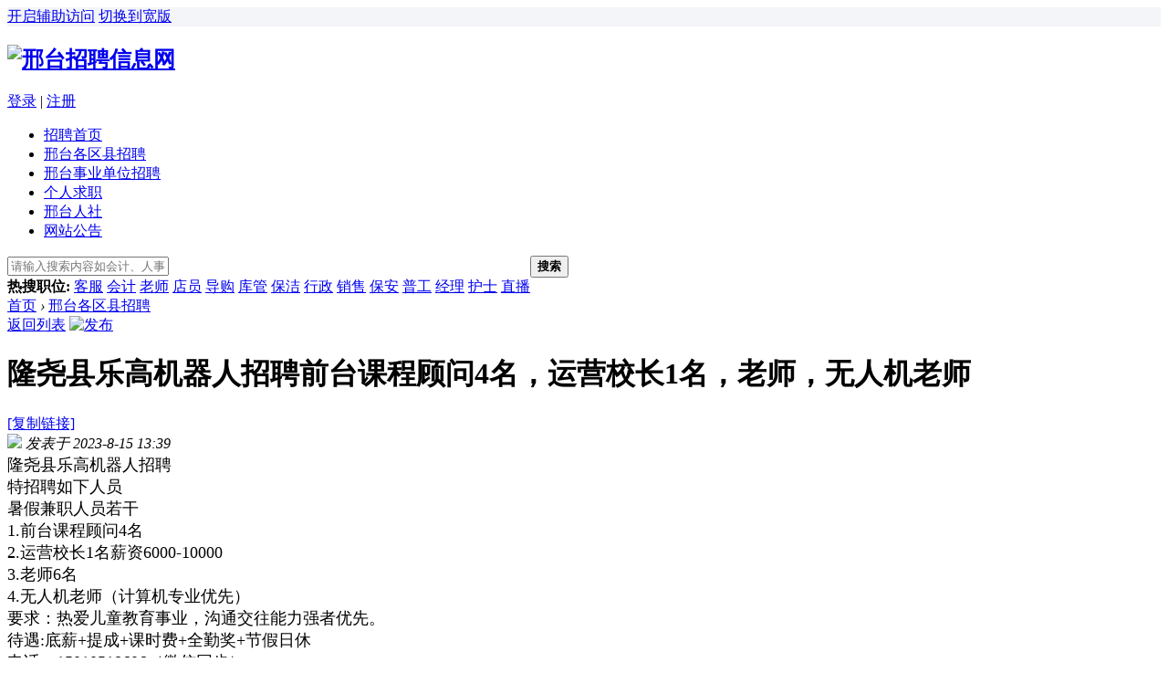

--- FILE ---
content_type: text/html; charset=utf-8
request_url: https://www.xtzpxx.com/thread-7344-1-1.html
body_size: 9670
content:
<!DOCTYPE html PUBLIC "-//W3C//DTD XHTML 1.0 Transitional//EN" "http://www.w3.org/TR/xhtml1/DTD/xhtml1-transitional.dtd">
<html xmlns="http://www.w3.org/1999/xhtml">
<head>
<meta http-equiv="Content-Type" content="text/html; charset=utf-8"/>
<title>隆尧县乐高机器人招聘前台课程顾问4名，运营校长1名，老师，无人机老师 - 邢台招聘信息网</title>
<meta name="keywords" content="隆尧县乐高机器人招聘前台课程顾问4名，运营校长1名，老师，无人机老师,邢台各区县招聘,邢台招聘信息网" />
<meta name="description" content="隆尧县乐高机器人招聘前台课程顾问4名，运营校长1名，老师，无人机老师,隆尧县乐高机器人招聘特招聘如下人员暑假兼职人员若干1.前台课程顾问4名2.运营校长1名薪资6000-100003.老师6名4.无人机老师（计算机专业优先）要求：热爱儿童教育事 ...,邢台招聘信息网是邢台招聘求职在线交流平台和首选网站,免费发布人才招聘信息。"/>
<link href="https://www.xtzpxx.com/thread-7344-1-1.html" rel="canonical" /><meta name="MSSmartTagsPreventParsing" content="True" />
<meta name="applicable-device" content="pc,mobile">
<base href="https://www.xtzpxx.com/" /><link rel="stylesheet" type="text/css" href="data/cache/style_1_common.css?I9n" /><link rel="stylesheet" type="text/css" href="data/cache/style_1_forum_viewthread.css?I9n" /><script type="text/javascript">var STYLEID = '1', STATICURL = 'static/', IMGDIR = 'static/image/common', VERHASH = 'I9n', charset = 'utf-8', discuz_uid = '0', cookiepre = 'PqAZ_e77f_', cookiedomain = '.xtzpxx.com', cookiepath = '/', showusercard = '1', attackevasive = '0', disallowfloat = 'newthread', creditnotice = '1|威望|,2|金钱|,3|贡献|', defaultstyle = '', REPORTURL = 'aHR0cDovL3d3dy54dHpweHguY29tL3RocmVhZC03MzQ0LTEtMS5odG1s', SITEURL = 'https://www.xtzpxx.com/', JSPATH = 'data/cache/', CSSPATH = 'data/cache/style_', DYNAMICURL = '';</script>
<script src="data/cache/common.js?I9n" type="text/javascript"></script>
<meta name="application-name" content="邢台招聘信息网" />
<meta name="msapplication-tooltip" content="邢台招聘信息网" />
<meta name="msapplication-task" content="name=招聘首页;action-uri=https://www.xtzpxx.com/portal.php;icon-uri=https://www.xtzpxx.com/static/image/common/portal.ico" /><meta name="msapplication-task" content="name=综合招聘;action-uri=https://www.xtzpxx.com/forum.php;icon-uri=https://www.xtzpxx.com/static/image/common/bbs.ico" />
<meta name="msapplication-task" content="name=群组;action-uri=https://www.xtzpxx.com/group.php;icon-uri=https://www.xtzpxx.com/static/image/common/group.ico" /><meta name="msapplication-task" content="name=动态;action-uri=https://www.xtzpxx.com/home.php;icon-uri=https://www.xtzpxx.com/static/image/common/home.ico" /><link rel="archives" title="邢台招聘信息网" href="https://www.xtzpxx.com/archiver/" />
<script src="data/cache/forum.js?I9n" type="text/javascript"></script>
</head>
<body id="nv_forum" oncontextmenu="self.event.returnValue=false" onselectstart="return false" class="pg_viewthread" onkeydown="if(event.keyCode==27) return false;">
<div id="append_parent"></div><div id="ajaxwaitid"></div>
<div id="toptb" class="cl" style="background:#f4f5f8;border:0;">
<div class="wp">
<div class="y"></div>
<div class="y">
<a id="switchblind" href="javascript:;" onclick="toggleBlind(this)" title="开启辅助访问" class="switchblind">开启辅助访问</a>
<a href="javascript:;" id="switchwidth" onclick="widthauto(this)" title="切换到宽版" class="switchwidth">切换到宽版</a>
</div>
</div>
</div>
<div id="hd">
<div class="wp">
<div class="hdc cl"><h2><a href="https://www.xtzpxx.com/" title="邢台招聘信息网"><img src="static/image/common/logo.png" alt="邢台招聘信息网" border="0" /></a></h2><div class="ler_login"><a href="https://www.xtzpxx.com/member.php?mod=logging&amp;action=login">登录</a> | <a href="https://www.xtzpxx.com/member.php?mod=register">注册</a></div>
</div>
<div id="nv">
<ul><li id="mn_N6666" ><a href="/" hidefocus="true"  >招聘首页</a></li><li id="mn_F36" ><a href="https://www.xtzpxx.com/forum-36-1.html" hidefocus="true" target="_blank"  >邢台各区县招聘</a></li><li id="mn_N40d4" ><a href="/shiyebian/" hidefocus="true"  >邢台事业单位招聘</a></li><li id="mn_F81" ><a href="https://www.xtzpxx.com/forum-81-1.html" hidefocus="true" target="_blank"  >个人求职</a></li><li id="mn_N3486" ><a href="/xingtairenshe/" hidefocus="true"  >邢台人社</a></li><li id="mn_N1cc6" ><a href="/gonggao/" hidefocus="true"  >网站公告</a></li></ul>
</div>
<div class="p_pop h_pop" id="mn_userapp_menu" style="display: none"></div><div id="mu" class="cl">
</div><!--二维码 <div class="a_mu"><img src="https://www.xtzpxx.com/images/gzh.jpg" height="100" width="1200" border="0"></div>--><div id="scbar" class="scbar_narrow cl">
<form id="scbar_form" method="post" autocomplete="off" onsubmit="searchFocus($('scbar_txt'))" action="search.php?searchsubmit=yes" target="_blank">
<input type="hidden" name="mod" id="scbar_mod" value="search" />
<input type="hidden" name="formhash" value="c42993ad" />
<input type="hidden" name="srchtype" value="title" />
<input type="hidden" name="srhfid" value="36" />
<input type="hidden" name="srhlocality" value="forum::viewthread" />
<table cellspacing="0" cellpadding="0" class="sc_newys">
<tr>
<td class="scbar_txt_td"><input type="text" name="srchtxt" id="scbar_txt" placeholder="请输入搜索内容如会计、人事、设计、公司名称等" autocomplete="off" x-webkit-speech speech /></td>
<td class="scbar_btn_td"><button type="submit" name="searchsubmit" id="scbar_btn" sc="1" class="pn pnc" value="true"><strong class="xi2">搜索</strong></button></td>
</tr>
<tr>
<td class="scbar_hot_td">
<div id="scbar_hot">
<strong class="xw1">热搜职位: </strong>

<a href="search.php?mod=forum&amp;srchtxt=%E5%AE%A2%E6%9C%8D&amp;formhash=c42993ad&amp;searchsubmit=true&amp;source=hotsearch" target="_blank" class="xi2" sc="1">客服</a>



<a href="search.php?mod=forum&amp;srchtxt=%E4%BC%9A%E8%AE%A1&amp;formhash=c42993ad&amp;searchsubmit=true&amp;source=hotsearch" target="_blank" class="xi2" sc="1">会计</a>



<a href="search.php?mod=forum&amp;srchtxt=%E8%80%81%E5%B8%88&amp;formhash=c42993ad&amp;searchsubmit=true&amp;source=hotsearch" target="_blank" class="xi2" sc="1">老师</a>



<a href="search.php?mod=forum&amp;srchtxt=%E5%BA%97%E5%91%98&amp;formhash=c42993ad&amp;searchsubmit=true&amp;source=hotsearch" target="_blank" class="xi2" sc="1">店员</a>



<a href="search.php?mod=forum&amp;srchtxt=%E5%AF%BC%E8%B4%AD&amp;formhash=c42993ad&amp;searchsubmit=true&amp;source=hotsearch" target="_blank" class="xi2" sc="1">导购</a>



<a href="search.php?mod=forum&amp;srchtxt=%E5%BA%93%E7%AE%A1&amp;formhash=c42993ad&amp;searchsubmit=true&amp;source=hotsearch" target="_blank" class="xi2" sc="1">库管</a>



<a href="search.php?mod=forum&amp;srchtxt=%E4%BF%9D%E6%B4%81&amp;formhash=c42993ad&amp;searchsubmit=true&amp;source=hotsearch" target="_blank" class="xi2" sc="1">保洁</a>



<a href="search.php?mod=forum&amp;srchtxt=%E8%A1%8C%E6%94%BF&amp;formhash=c42993ad&amp;searchsubmit=true&amp;source=hotsearch" target="_blank" class="xi2" sc="1">行政</a>



<a href="search.php?mod=forum&amp;srchtxt=%E9%94%80%E5%94%AE&amp;formhash=c42993ad&amp;searchsubmit=true&amp;source=hotsearch" target="_blank" class="xi2" sc="1">销售</a>



<a href="search.php?mod=forum&amp;srchtxt=%E4%BF%9D%E5%AE%89&amp;formhash=c42993ad&amp;searchsubmit=true&amp;source=hotsearch" target="_blank" class="xi2" sc="1">保安</a>



<a href="search.php?mod=forum&amp;srchtxt=%E6%99%AE%E5%B7%A5&amp;formhash=c42993ad&amp;searchsubmit=true&amp;source=hotsearch" target="_blank" class="xi2" sc="1">普工</a>



<a href="search.php?mod=forum&amp;srchtxt=%E7%BB%8F%E7%90%86&amp;formhash=c42993ad&amp;searchsubmit=true&amp;source=hotsearch" target="_blank" class="xi2" sc="1">经理</a>



<a href="search.php?mod=forum&amp;srchtxt=%E6%8A%A4%E5%A3%AB&amp;formhash=c42993ad&amp;searchsubmit=true&amp;source=hotsearch" target="_blank" class="xi2" sc="1">护士</a>



<a href="search.php?mod=forum&amp;srchtxt=%E7%9B%B4%E6%92%AD&amp;formhash=c42993ad&amp;searchsubmit=true&amp;source=hotsearch" target="_blank" class="xi2" sc="1">直播</a>

</div>
</td>
</tr>
</table>
</form>
</div>
<ul id="scbar_type_menu" class="p_pop" style="display: none;"><li><a href="javascript:;" rel="curforum" fid="36" >本版</a></li><li><a href="javascript:;" rel="forum" class="curtype">内容</a></li><li><a href="javascript:;" rel="user">用户</a></li></ul>
<script type="text/javascript">
initSearchmenu('scbar', '');
</script>
</div>
</div>

<script>
(function(){
    var bp = document.createElement('script');
    var curProtocol = window.location.protocol.split(':')[0];
    if (curProtocol === 'https') {
        bp.src = 'https://zz.bdstatic.com/linksubmit/push.js';        
    }
    else {
        bp.src = 'http://push.zhanzhang.baidu.com/push.js';
    }
    var s = document.getElementsByTagName("script")[0];
    s.parentNode.insertBefore(bp, s);
})();
</script>
<link rel="stylesheet" type="text/css" href="template/comiis_app/comiis/comiis_flxx/comiis_pcflxx.css" /><script src="./source/plugin/comiis_sms/image/jquery.min.js" type="text/javascript"></script>
<script type="text/javascript">
var comiis_mobile_runjs_num_wmse = 0;
var comiis_lostpwform;

function comiis_mobile_runjs_aakb(){

}
function comiis_mobile_tab(a) {
if(a == 0){
jQuery('#comiis_mobile_tab_0').addClass('comiis_sms_on');
jQuery('#comiis_mobile_tab_1').removeClass('comiis_sms_on');
jQuery('#comiis_sms_sms').show();
jQuery('#registerform').hide();
}else{
jQuery('#comiis_mobile_tab_1').addClass('comiis_sms_on');
jQuery('#comiis_mobile_tab_0').removeClass('comiis_sms_on');
jQuery('#comiis_sms_sms').hide();
jQuery('#registerform').show();
}
}
function comiis_mobile_jtab(a) {
if(a == 0){
jQuery('#comiis_mobile_jtab_0').addClass('comiis_sms_on');
jQuery('#comiis_mobile_jtab_1').removeClass('comiis_sms_on');
jQuery('#comiis_mobile_jms_sms').show();
comiis_lostpwform.hide();
}else{
jQuery('#comiis_mobile_jtab_1').addClass('comiis_sms_on');
jQuery('#comiis_mobile_jtab_0').removeClass('comiis_sms_on');
jQuery('#comiis_mobile_jms_sms').hide();
comiis_lostpwform.show();
}
}
function comiis_checksubmit(type){
var phone = jQuery("."+type+" #comiis_tel").val();
var myregbfhl = /^(\+)?(86)?0?1\d{10}$/;
if(phone == '' || !myregbfhl.test(phone)){
showDialog('手机号码不正确', 'notice', '提示信息');
return;
}
ajaxpost('comiis_sms_sms', 'returnmessage4', 'returnmessage4', 'onerror');
return;
}
function comiis_loginsubmit(type){
var phone = jQuery("."+type+" #comiis_tel").val();
var myregbfhl = /^(\+)?(86)?0?1\d{10}$/;
if(phone == '' || !myregbfhl.test(phone)){
showDialog('手机号码不正确', 'notice', '提示信息');
return;
}
ajaxpost('comiis_sms_login', 'returnmessage4', 'returnmessage4', 'onerror');
return;
}
function succeedhandle_comiis_lostpw(locationhref, message, param) {
showWindow('login', 'plugin.php?id=comiis_sms:comiis_sms_post&action=lostpw&comiis_tel='+param['tel']+'&code='+param['code']+'&md5='+param['md5']+'&inajax=1', 'get', 0);
}
function comiis_lostpwssubmit(type){
var phone = jQuery("."+type+" #comiis_tel").val();
var myregbfhl = /^(\+)?(86)?0?1\d{10}$/;             
if(phone == '' || !myregbfhl.test(phone)){
showDialog('手机号码不正确', 'notice', '提示信息');
return;
}
ajaxpost('comiis_mobile_jms_sms', 'returnmessage4', 'returnmessage4', 'onerror');
return;
}

var comiis_mobreg_timeout_xlco;
function comiis_mobreg_fkey(type){
//���ͺͷ���
var phone = jQuery("."+type+" #comiis_tel").val();
var myregbfhl = /^(\+)?(86)?0?1\d{10}$/;             
if(phone == '' || !myregbfhl.test(phone)){
showDialog('手机号码不正确', 'notice', '提示信息');
}else{
jQuery('.'+type+' .comiis_mobreg_timekey').attr("disabled","disabled");
var comiis_seccodeverify = '';
var secanswer = jQuery("."+type+' input[name="secanswer"]').val();
var secqaahash = jQuery("."+type+' input[name="secqaahash"]').val();
var seccodeverify = jQuery("."+type+' input[name="seccodeverify"]').val();
var seccodehash = jQuery("."+type+' input[name="seccodehash"]').val();
var seccodemodid = jQuery("."+type+' input[name="seccodemodid"]').val();
comiis_seccodeverify = '&secanswer='+secanswer+'&secqaahash='+secqaahash+'&seccodeverify='+seccodeverify+'&seccodehash='+seccodehash+'&seccodemodid='+seccodemodid;
jQuery.ajax({
type:'GET',
url: 'plugin.php?id=comiis_sms&action='+type+'&comiis_tel='+phone+comiis_seccodeverify+'&inajax=1' ,
dataType:'xml',
}).success(function(s) {
if(s.lastChild.firstChild.nodeValue.length < 1){
showDialog('发送动态码出错', 'notice', '提示信息');
}
jQuery('.'+type+' .comiis_mobreg_timekey').removeAttr("disabled");
var a = s.lastChild.firstChild.nodeValue;
var dataarr = a.split('|');
if(dataarr[0] == 'comiis_mob_reg'){
jQuery('.'+type+' .comiis_mobreg_time span').text((Number(dataarr[2]) > 0 ? Number(dataarr[2]) : 60)); // ��������
if(dataarr[1] == '1'){
showDialog('发送成功', 'notice', '提示信息');
comiis_mobreg_timeout_fun(type);
}else{
showDialog(dataarr[1], 'notice', '提示信息');
}

if(Number(dataarr[2]) > 0){
jQuery('.'+type+' .comiis_mobreg_timekey').hide();
jQuery('.'+type+' .comiis_mobreg_time').show();
comiis_mobreg_timeout_fun(type);
}
}else{
showDialog('发送未知错误', 'notice', '提示信息');
}
}).error(function() {
showDialog('无法连接动态码插件', 'notice', '提示信息');
});
}
}
function comiis_mobreg_timeout_fun(type){
var outtime = Number(jQuery('.'+type+' .comiis_mobreg_time span').text()) - 1;
jQuery('.'+type+' .comiis_mobreg_time span').text(outtime);
if(outtime < 1){
jQuery('.'+type+' .comiis_mobreg_timekey').show();
jQuery('.'+type+' .comiis_mobreg_time').hide();
}else{
comiis_mobreg_timeout_xlco = setTimeout(function() {
comiis_mobreg_timeout_fun(type);
}, 1000);
}
}
function comiis_bindingsubmit(type){
var phone = jQuery("."+type+" #comiis_tel").val();
var myregbfhl = /^(\+)?(86)?0?1\d{10}$/;             
if(phone == '' || !myregbfhl.test(phone)){
showDialog('手机号码不正确', 'notice', '提示信息');
return false;
}
return true;
}
jQuery(document).ready(function(){

comiis_mobile_runjs_aakb();

updateseccode('ccSjaCcEF', '<div class="rfm"><table><tr><th><span class="rq">*</span><sec>: </th><td><sec><br /><sec></td></tr></table></div>', 'forum::viewthread');

});
</script>
<div id="wp" class="wp"><script type="text/javascript">var fid = parseInt('36'), tid = parseInt('7344');</script>

<script src="data/cache/forum_viewthread.js?I9n" type="text/javascript"></script>
<script type="text/javascript">zoomstatus = parseInt(1);var imagemaxwidth = '600';var aimgcount = new Array();</script>

<style id="diy_style" type="text/css"></style>
<!--[diy=diynavtop]--><div id="diynavtop" class="area"></div><!--[/diy]-->
<div id="pt" class="bm cl">
<div class="z"><a href="/">首页</a> <a href="https://www.xtzpxx.com/forum.php?gid=1"></a> <em>&rsaquo;</em> <a href="https://www.xtzpxx.com/forum-36-1.html">邢台各区县招聘</a></div>
</div>

<style id="diy_style" type="text/css"></style>
<div class="wp">
<!--[diy=diy1]--><div id="diy1" class="area"></div><!--[/diy]-->
</div>

<div id="ct" class="wp cl">
<div id="pgt" class="pgs mbm cl ">
<div class="pgt"></div>
<span class="y pgb"><a href="https://www.xtzpxx.com/forum-36-1.html">返回列表</a></span>
<a id="newspecial" onmouseover="$('newspecial').id = 'newspecialtmp';this.id = 'newspecial';showMenu({'ctrlid':this.id})" onclick="showWindow('newthread', 'forum.php?mod=post&action=newthread&fid=36')" href="javascript:;" title="发布"><img src="static/image/common/pn_post.png" alt="发布" /></a></div>



<div id="postlist" class="pl bm">
<table cellspacing="0" cellpadding="0">
<tr>
<td class="plc ptm pbn vwthd">
<h1 class="ts">
<span id="thread_subject">隆尧县乐高机器人招聘前台课程顾问4名，运营校长1名，老师，无人机老师</span>
</h1>
<span class="xg1">
<a href="https://www.xtzpxx.com/thread-7344-1-1.html" onclick="return copyThreadUrl(this, '邢台招聘信息网')" >[复制链接]</a>
</span>
</td>
</tr>
</table>
<table cellspacing="0" cellpadding="0" class="ad">
<tr>
<td class="pls">
</td>
</tr>
</table><div id="post_7374" ><table id="pid7374" class="plhin" summary="pid7374" cellspacing="0" cellpadding="0">
<tr>
<td class="plc" style="width:100%">
<div class="pi">
<div class="pti">
<div class="pdbt">
</div>
<div class="authi">
<img class="authicn vm" id="authicon7374" src="static/image/common/online_member.gif" />
<em id="authorposton7374">发表于 2023-8-15 13:39</em>

</div>
</div>
</div><div class="pct"><style type="text/css">.pcb{margin-right:0}</style><div class="pcb">
 
<div class="t_fsz">
<table cellspacing="0" cellpadding="0"><tr><td class="t_f" id="postmessage_7374">
<font size="4">隆尧县乐高机器人招聘</font><br />
<font size="4">特招聘如下人员</font><br />
<font size="4">暑假兼职人员若干</font><br />
<font size="4">1.前台课程顾问4名</font><br />
<font size="4">2.运营校长1名薪资6000-10000</font><br />
<font size="4">3.老师6名</font><br />
<font size="4">4.无人机老师（计算机专业优先）</font><br />
<font size="4">要求：热爱儿童教育事业，沟通交往能力强者优先。</font><br />
<font size="4">待遇:底薪+提成+课时费+全勤奖+节假日休</font><br />
<font size="4">电话：15010518606（微信同步）</font><br />
<font size="4">地址：隆尧天一广场北 锦汇城；乐高机器人 </font><br />
<font size="4">郭建超：15010518606</font><br />
<br />
</td></tr></table>
<!--<div style="color:#f00;font-size:14px;font-weight:bold;text-align:center;margin-bottom:10px;">联系我时,请说明是从<font color="blue">邢台招聘信息网</font>看到的，谢谢！</div>-->


</div>
<div id="comment_7374" class="cm">
</div>

<div id="post_rate_div_7374"></div>
<div style="text-align:center"><img src="plugin.php?id=jakyge_qrcode&size=6&level=H&text=https%3A%2F%2Fwww.xtzpxx.com%2Fthread-7344-1-1.html" width="130"/><br>用手机扫一扫收藏，或分享给好友</div>
<fieldset style="border:2px dashed #FF0000;padding:10px 10px;border-radius:8px;-moz-border-radius:8px;margin:50px 0 10px 0;font-size:14px;background:#faf4dc;">
<legend align="left" style="font-size:16px;color:white;font-weight: bold;padding:0 10px;width:100px;text-align:center;background-color:#FF0000;">信息置顶</legend>
<ul class="xl xl2 cl"><li><a href="https://www.xtzpxx.com/forum-36-1.html" target="_blank" title="更多招聘信息点击这里">更多招聘信息点击这里</a></li>
<li><a href="https://www.xtzpxx.com/article-48-1.html" target="_blank" title="优先显示、信息置顶、公益宣传、其他问题。请点击此处">优先显示、信息置顶、公益宣传、其他问题。请点击此处</a></li>

</ul>
</fieldset>
</div>
</div>

</td></tr>

<tr id="_postposition7374"></tr>
<tr>
<td class="plc" style="overflow:visible;--> width:100%">
<div class="po hin">
<div class="pob cl">
<em>
<a class="fastre" href="forum.php?mod=post&amp;action=reply&amp;fid=36&amp;tid=7344&amp;reppost=7374&amp;extra=page%3D1&amp;page=1" onclick="showWindow('reply', this.href)">发布</a>
</em>

<p>
<a href="javascript:;" id="mgc_post_7374" onmouseover="showMenu(this.id)" class="showmenu">使用道具</a>
<a href="javascript:;" onclick="showWindow('miscreport7374', 'misc.php?mod=report&rtype=post&rid=7374&tid=7344&fid=36', 'get', -1);return false;">举报</a>
</p>

<ul id="mgc_post_7374_menu" class="p_pop mgcmn" style="display: none;">
</ul>
<script type="text/javascript" reload="1">checkmgcmn('post_7374')</script>
</div>
</div>
</td>
</tr>
<tr class="ad">
<td class="pls">
</td>
</tr>
</table>
</div><div id="postlistreply" class="pl"><div id="post_new" class="viewthread_table" style="display: none"></div></div>

</div>


<form method="post" autocomplete="off" name="modactions" id="modactions">
<input type="hidden" name="formhash" value="c42993ad" />
<input type="hidden" name="optgroup" />
<input type="hidden" name="operation" />
<input type="hidden" name="listextra" value="page%3D1" />
<input type="hidden" name="page" value="1" />
</form>



<div class="pgs mtm mbm cl">
<span class="pgb y"><a href="https://www.xtzpxx.com/forum-36-1.html">返回列表</a></span>
<a id="newspecialtmp" onmouseover="$('newspecial').id = 'newspecialtmp';this.id = 'newspecial';showMenu({'ctrlid':this.id})" onclick="showWindow('newthread', 'forum.php?mod=post&action=newthread&fid=36')" href="javascript:;" title="发布"><img src="static/image/common/pn_post.png" alt="发布" /></a>
</div>

<!--[diy=diyfastposttop]--><div id="diyfastposttop" class="area"></div><!--[/diy]-->

</div>

<div class="wp mtn">
<!--[diy=diy3]--><div id="diy3" class="area"></div><!--[/diy]-->
</div>

<script type="text/javascript">
function succeedhandle_followmod(url, msg, values) {
var fObj = $('followmod_'+values['fuid']);
if(values['type'] == 'add') {
fObj.innerHTML = '不收听';
fObj.href = 'home.php?mod=spacecp&ac=follow&op=del&fuid='+values['fuid'];
} else if(values['type'] == 'del') {
fObj.innerHTML = '收听TA';
fObj.href = 'home.php?mod=spacecp&ac=follow&op=add&hash=c42993ad&fuid='+values['fuid'];
}
}
fixed_avatar([7374], 1);
</script>	</div>
<div class="a_fr a_cb"><a href="https://www.xtzpxx.com/article-7-1.html" target="_blank"><img src="/images/fd_ad.jpg" height="170" width="100" border="0"></a></div><div id="ft" class="wp cl">
<div>声明: 本网/平台（邢台招聘信息网）所发布的信息均来自企业、单位及网友发布等，请认真斟酌信息，提高警惕，谨防诈骗！对因本网/平台信息直接或间接导致、产生的任何后果，本网/平台不承担任何后果、任何责任！</div>
<div id="flk" class="y">
<p>
<strong><a href="https://www.xtzpxx.com/" target="_blank">邢台招聘信息网</a></strong>
( <a href="http://beian.miit.gov.cn/" target="_blank">冀ICP备19021945号-3</a> )<span class="pipe">|</span><a href="sitemap.xml" target="_blank" title="网站地图">网站地图</a><script>
var _hmt = _hmt || [];
(function() {
  var hm = document.createElement("script");
  hm.src = "https://hm.baidu.com/hm.js?f05f4d991f3b8b5e6faf5f3164536034";
  var s = document.getElementsByTagName("script")[0]; 
  s.parentNode.insertBefore(hm, s);
})();
</script></p>
</div>
<div id="frt">
<p>邢台招聘信息网专注邢台地区综合招聘服务 &copy; 邢台招聘网 2018-2023 客服QQ: 253 878 4532 </p>
</div></div>
<script src="home.php?mod=misc&ac=sendmail&rand=1769742763" type="text/javascript"></script>

<div id="scrolltop">
<span hidefocus="true"><a title="返回顶部" onclick="window.scrollTo('0','0')" class="scrolltopa" ><b>返回顶部</b></a></span>
<span>
<a href="https://www.xtzpxx.com/forum-36-1.html" hidefocus="true" class="returnlist" title="返回列表"><b>返回列表</b></a>
</span>
</div>
<script type="text/javascript">_attachEvent(window, 'scroll', function () { showTopLink(); });checkBlind();</script>
<!--<div class="fd_search"><a href="/search.php">职位搜索</a></div>-->
</body>
</html>